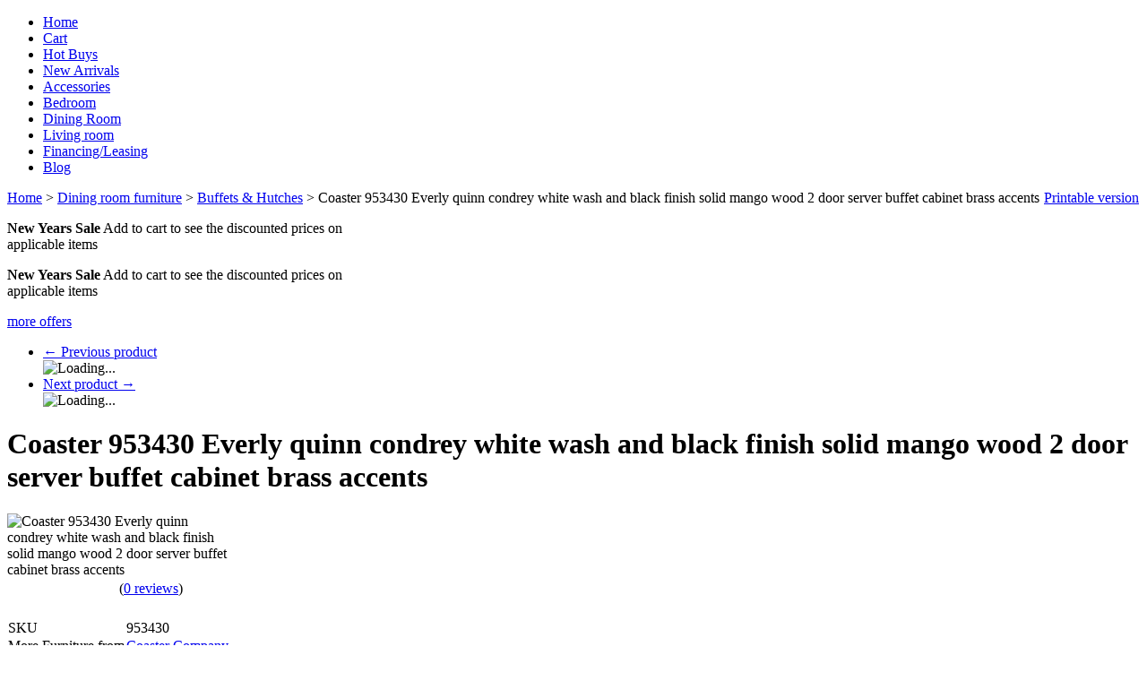

--- FILE ---
content_type: text/html; charset=UTF-8
request_url: https://www.ambfurniture.com/coaster-953430-everly-quinn-condrey-white-wash-and-black-finish-solid-mango-wood-2-door-server-buffet-cabinet-brass-accents.html
body_size: 14839
content:
<?xml version="1.0" encoding="UTF-8"?>
<!DOCTYPE html PUBLIC "-//W3C//DTD XHTML 1.0 Transitional//EN" "http://www.w3.org/TR/xhtml1/DTD/xhtml1-transitional.dtd">
<html xmlns="http://www.w3.org/1999/xhtml" xmlns:g="http://base.google.com/ns/1.0" xmlns:og="http://ogp.me/ns#" xmlns:fb="http://ogp.me/ns/fb#">
<head>

<script type='text/javascript' src='https://platform-api.sharethis.com/js/sharethis.js#property=6424783400da630019138cac&product=inline-share-buttons' async='async'></script>
  <title>Coaster 953430 Everly quinn condrey white wash and black finish solid mango wood 2 door server buffet cabinet brass accents</title>
  <meta http-equiv="Content-Type" content="text/html; charset=UTF-8" />
  <meta http-equiv="X-UA-Compatible" content="IE=Edge" />
  <meta http-equiv="Content-Script-Type" content="text/javascript" />
  <meta http-equiv="Content-Style-Type" content="text/css" />
  <meta http-equiv="Content-Language" content="en" />
  <meta name="robots" content="INDEX,FOLLOW"/>
  <meta name="GOOGLEBOT" content="INDEX, FOLLOW"/>
  <meta name="description" content="953430 Everly quinn condrey white wash and black finish solid mango wood 2 door server buffet cabinet brass accents.  Server measures 43&quot; x 16&quot; x 30&quot; H.  Some assembly required." />
  <meta name="keywords" content="Coaster,953430,Everly,quinn,condrey,white,wash,and,black,finish,solid,mango,wood,2,door,server,buffet,cabinet,brass,accents.,,Server,measures,43&quot;,x,16&quot;,x,30&quot;,H.,,Some,assembly,required." />

  <meta name="viewport" content="width=device-width, initial-scale=1.0" />

  




                                                                                                  <script type="text/javascript">
//<![CDATA[

var _gaq = _gaq || [];
_gaq.push(["_setAccount", "UA-34197719-1"]);
_gaq.push(["_trackPageview"]);



//]]>
</script>
               


                <script>
var CaptchaCallback = function() {
  $('.g-recaptcha').each(function(index, el) {
    grecaptcha.render(el, {
      'sitekey':'6Lf_kLkUAAAAANCQy-8Xm7GlpwMGgGTLZeUGkxs4',
      'theme':'light'
    });
  });
};
</script>

<script async defer src="https://www.google.com/recaptcha/api.js?onload=CaptchaCallback&render=explicit&hl=en"></script>
<noscript><meta http-equiv="refresh" content="0.0;url=home.php"></noscript>   
                               <style type="text/css"> <!--   --> </style>                                 <style type="text/css"> <!--   --> </style>             

<link rel="shortcut icon" type="image/png" href="https://ambfurniture.com/favicon.ico" />

  <link rel="canonical" href="https://www.ambfurniture.com/coaster-953430-everly-quinn-condrey-white-wash-and-black-finish-solid-mango-wood-2-door-server-buffet-cabinet-brass-accents.html" />
  <base href="https://www.ambfurniture.com/" />


              
      
            <meta property="og:title" content="Coaster 953430 Everly quinn condrey white wash and black finish solid mango wood 2 door server buffet cabinet brass accents"/>
      <meta property="og:description" content="Coaster 953430 Everly quinn condrey white wash and black finish solid mango wood 2 door server buffet cabinet brass accents.  Server measures 43&quot; x 16&quot; x 30&quot; H.  Some assembly required." />
      <meta property="og:url" content="https://www.ambfurniture.com/coaster-953430-everly-quinn-condrey-white-wash-and-black-finish-solid-mango-wood-2-door-server-buffet-cabinet-brass-accents.html" />
      
      <meta property="og:image" content="https://www.ambfurniture.com/images/P/953430x900.jpg" />
	<meta property="og:image:width" content="580" />
	<meta property="og:image:height" content="557" />
      <meta property="og:type" content="article"/>
      <meta property="og:site_name" content="A.M.B. Furniture &amp; Design"/>
      
      






<link rel="stylesheet" type="text/css" href="https://www.ambfurniture.com/var/cache/css_dir/1.a1871720e4d9a12b807c007bda61a7f8_sync.css" />
<script type="text/javascript" src="https://www.ambfurniture.com/var/cache/js_dir/1.dfecba1530f65135d6def06b40944a53async.js" async="async" id="load-defer-code_js_async1"></script>
<script type="text/javascript" src="https://www.ambfurniture.com/var/cache/js_dir/2.3a8b456bfa8a1584cea417ee663257e9_sync.js" id="load-defer-code_js_sync2"></script>




 <!-- Google tag (gtag.js) -->
<script async src="https://www.googletagmanager.com/gtag/js?id=G-WYVRDKN1DH"></script>
<script>

  window.dataLayer = window.dataLayer || [];
  function gtag(){dataLayer.push(arguments);}
  gtag('js', new Date());

  gtag('config', 'G-WYVRDKN1DH');
</script>
 


</head>
<body class="fancycat-page-skin-icons fancycat-page-subskin-e product-container">
<div id="page-container">
  <div id="page-container2">
    <div id="content-container">

      
  
  
    <div class="navbar">
      <ul class="nav navbar-nav">
                  <li><a href="home.php">Home</a></li>
          <li><a href="cart.php">Cart</a></li>
          <li><a href="https://www.ambfurniture.com/hot-buys/">Hot Buys</a></li>
          <li><a href="https://www.ambfurniture.com/new_arrivals.php">New Arrivals</a></li>
          <li><a href="https://www.ambfurniture.com/Accessories/">Accessories</a></li>
          <li><a href="https://www.ambfurniture.com/Bedroom-furniture/">Bedroom</a></li>
          <li><a href="https://www.ambfurniture.com/Dining-room-furniture/">Dining Room</a></li>
          <li><a href="https://www.ambfurniture.com/Living-room-furniture/">Living room</a></li>
          <li><a href="https://www.ambfurniture.com/Financing.html">Financing/Leasing</a></li>
          <li><a href="blog">Blog</a></li>
      
      </ul>
      <div class="clearing"></div>
    </div>

  


                        <table width="100%" cellpadding="0" cellspacing="0">
<tr>
  <td valign="top" align="left">
  <div id="location" itemscope itemtype="https://schema.org/BreadcrumbList">
                                    <span itemscope itemprop="itemListElement" itemtype="https://schema.org/ListItem">
      <meta itemscope itemtype="https://schema.org/WebPage" itemprop="item" itemid="http://www.ambfurniture.com/home.php" />
    <meta itemprop="name" content="Home" />
  <meta itemprop="position" content="1" />
</span>

                    <a href="home.php" class="bread-crumb">Home</a>
                          <span>> </span>
                                            <span itemscope itemprop="itemListElement" itemtype="https://schema.org/ListItem">
      <meta itemscope itemtype="https://schema.org/WebPage" itemprop="item" itemid="http://www.ambfurniture.com/home.php?cat=369" />
    <meta itemprop="name" content="Dining room furniture" />
  <meta itemprop="position" content="2" />
</span>

                    <a href="https://www.ambfurniture.com/Dining-room-furniture/" class="bread-crumb">Dining room furniture</a>
                          <span>> </span>
                                            <span itemscope itemprop="itemListElement" itemtype="https://schema.org/ListItem">
      <meta itemscope itemtype="https://schema.org/WebPage" itemprop="item" itemid="http://www.ambfurniture.com/home.php?cat=402" />
    <meta itemprop="name" content="Buffets & Hutches" />
  <meta itemprop="position" content="3" />
</span>

                    <a href="https://www.ambfurniture.com/Buffets-and-Hutches/" class="bread-crumb">Buffets &amp; Hutches</a>
                          <span>> </span>
                                <span class="bread-crumb last-bread-crumb">Coaster 953430 Everly quinn condrey white wash and black finish solid mango wood 2 door server buffet cabinet brass accents</span>
                        </div>
  </td>
  <td class="printable-link-row">
    <div class="printable-bar">
    <a href="https://www.ambfurniture.com/coaster-953430-everly-quinn-condrey-white-wash-and-black-finish-solid-mango-wood-2-door-server-buffet-cabinet-brass-accents.html?printable=Y">Printable version</a>
  </div>

  </td>
</tr>
</table>

              
      <div id="content-container2"  itemscope itemtype="http://schema.org/Product" >

                  
                  
        <div id="center">
  <div id="center-main">
    <!-- central space -->

    
                    
<div class="paypal-bml-banner product top">
<script type="text/javascript" data-pp-pubid="NN6GY2KBLJ8R4" data-pp-placementtype="728x90">
//<![CDATA[

(function (d, t) {
"use strict";
var s = d.getElementsByTagName(t)[0], n = d.createElement(t);
n.src = "//paypal.adtag.where.com/merchant.js";
s.parentNode.insertBefore(n, s);
}(document, "script"));

//]]>
</script>
</div>


      
                            
      
      
                  
        
  

  <div class="offers-short-list">

    
      <div class="first offers-cell" style="width: 32%;">

        
          <p><strong>New Years Sale</strong> Add to cart to see the discounted prices on applicable items</p>


        
      </div>

      
    
      <div class="highlight last offers-cell" style="width: 32%;">

        
          <p><strong>New Years Sale</strong> Add to cart to see the discounted prices on applicable items</p>


        
      </div>

      
    
    <div class="clearing"></div>

    <div class="offers-more-info">
      <a href="offers.php">more offers</a>
    </div>

  </div>




      
      
      
      <script type="text/javascript">
//<![CDATA[
var txt_out_of_stock = "Please Chat to check stock";


function FormValidation(form) {

  if (typeof(window.check_exceptions) != 'undefined' && !check_exceptions()) {
    alert(exception_msg);
    return false;
  }


  

  var selavailObj = document.getElementById('product_avail');
  var inpavailObj = document.getElementById('product_avail_input');

  if ((!selavailObj || selavailObj.disabled == true) && inpavailObj && inpavailObj.disabled == false) {
      if (!check_quantity_input_box(inpavailObj))
        return false;

  } else if ((!inpavailObj || inpavailObj.disabled == true) && selavailObj && selavailObj.disabled == false && selavailObj.value == 0) {
      alert(txt_out_of_stock);
      return false;
  }

  return !ajax.widgets.add2cart || !ajax.widgets.add2cart(form);
}

// Check quantity input box
function check_quantity_input_box(inp) {
  if (isNaN(inp.minQuantity))
    inp.minQuantity = min_avail;

  if (isNaN(inp.maxQuantity))
    inp.maxQuantity = product_avail;

  if (!isNaN(inp.minQuantity) && !isNaN(inp.maxQuantity)) {
    var q = parseInt(inp.value);
    if (isNaN(q)) {
      alert(substitute(lbl_product_quantity_type_error, "min", inp.minQuantity, "max", inp.maxQuantity));
      return false;
    }

    if (q < inp.minQuantity) {
      alert(substitute(lbl_product_minquantity_error, "min", inp.minQuantity));
      return false;
    }

    if (q > inp.maxQuantity && is_limit) {
      if (parseInt(inp.maxQuantity) == 0) {
        alert(txt_out_of_stock);
      } else {
        alert(substitute(lbl_product_maxquantity_error, "max", inp.maxQuantity));
      }
      return false;
    }

    if (typeof(window.check_wholesale) != 'undefined')
      check_wholesale(inp.value);

  }
  return true;
}

//]]>
</script>


  <div class="np-products"><ul><li><a href="https://www.ambfurniture.com/cm3020-sv-orren-ellis-denieul-diocles-silver-finish-wood-dining-sideboard-server-console-table.html" class="prev"><span class="arrow">&larr;</span>&nbsp;Previous product</a><span class="sep"></span><div class="popup" id="np-popup-prev"><img src="/skin/common_files/images/loading.gif" alt="Loading..." /></div></li><li class="last"><a href="https://www.ambfurniture.com/homelegance-6023-40-victoria-dark-espresso-finish-wood-buffet-server-sideboard-cabinet.html" class="next">Next product&nbsp;<span class="arrow">&rarr;</span></a><div class="popup" id="np-popup-next"><img src="/skin/common_files/images/loading.gif" alt="Loading..." /></div></li></ul></div>
<script type="text/javascript">
//<![CDATA[
  var npProducts = [];
      npProducts['prev'] = [];
    npProducts['prev']['id'] = 144122;
    npProducts['prev']['loaded'] = false;
        npProducts['next'] = [];
    npProducts['next']['id'] = 165905;
    npProducts['next']['loaded'] = false;
  //]]>
</script>



<h1 itemprop="name"
>Coaster 953430 Everly quinn condrey white wash and black finish solid mango wood 2 door server buffet cabinet brass accents</h1>


  
    <div class="dialog noborder">
    <div class="content">
    <div class="product-details" id="product-details-id">

      <div class="image" style="width: 250px;">

        
          <div class="image-box">

                          
<meta itemprop="image" content="https://www.ambfurniture.com/images/P/953430x900.jpg" />


            
                          <img id="product_thumbnail" src="https://www.ambfurniture.com/images/P/953430x900.jpg" width="250" height="240" alt="Coaster 953430 Everly quinn condrey white wash and black finish solid mango wood 2 door server buffet cabinet brass accents" title="Coaster 953430 Everly quinn condrey white wash and black finish solid mango wood 2 door server buffet cabinet brass accents" />

                      </div>

        
        
      </div>

      <div class="details">
        <form name="orderform" method="post" action="cart.php" onsubmit="javascript: return FormValidation(this);" id="orderform">
  <input type="hidden" name="mode" value="add" />
  <input type="hidden" name="productid" value="156598" />
  <input type="hidden" name="cat" value="" />
  <input type="hidden" name="page" value="" />
  

  
      <div class="acr-general-product-rating">


    
<table class="acr-container">
  <tr>
    <td class="left-indent">&nbsp;</td>

    <td class="rating-box">
      <div style="width: 110px">    
    
<div class="acr-rating-box rating">
  
  <div class="acr-vote-bar" title="">

    
  <span>
      </span>
  
    
  <span>
      </span>
  
    
  <span>
      </span>
  
    
  <span>
      </span>
  
    
  <span>
      </span>
  
  
  </div>

</div>
</div>
    </td>

    
    <td class="comment" nowrap="nowrap">
      (<a href="reviews.php?productid=156598">0 reviews</a>)
    </td>

    <td class="right-indent">&nbsp;</td>
  </tr>

  <tr>
    <td class="left-indent"></td>
    <td colspan="2"><div class="acr-static-popup-container"></div></td>
    <td class="right-indent"></td>
  </tr>

</table>
</div>


<br />

  
      

  
  <table cellspacing="0" class="product-properties" summary="Description">
  <tbody>

      <td class="property-name">SKU
</td>
      <td class="property-value" id="product_code" colspan="2"  itemprop="sku" content="953430"  >953430</td>

    
    

                      <tr id="pef-box-31">
      <td class="property-name">More Furniture from</td>
      <td class="property-value" colspan="2"><a href="https://www.ambfurniture.com/Coaster/">Coaster Company</a></td>
    </tr>
        <tr id="pef-box-4">
      <td class="property-name">UPC</td>
      <td class="property-value" colspan="2">021032628123</td>
    </tr>
                      <tr id="pef-box-13">
      <td class="property-name">Online Promo</td>
      <td class="property-value" colspan="2">Online promotional price</td>
    </tr>
        <tr id="pef-box-27">
      <td class="property-name">Shipping Quote</td>
      <td class="property-value" colspan="2">Add to cart for a shipping quote</td>
    </tr>
        <tr id="pef-box-16">
      <td class="property-name">New Years Sale</td>
      <td class="property-value" colspan="2"><a href="https://www.ambfurniture.com/offers.php">Add to cart for additional discounts</a></td>
    </tr>
    
    
    
    
          <tr id="list_price_container">
        <td class="property-name product-taxed-price">Suggested Retail:</td>
        <td class="property-value product-taxed-price" colspan="2"><span class="currency">$<span id="product_list_price">1199.99</span></span>

          <div class="labels">
            <div class="label market-price" id="save_percent_box">
              <span style="color:#ff0000;"> You already saved
 <span id="save_percent"> 52</span>%
            </div>
          </div>

        </td>
      </tr>
    
        <tr>
      <td class="property-name product-price" valign="top">Sale Price:</td>
      <td class="property-value" valign="top" colspan="2">

                        
<span itemprop="offers" itemscope itemtype="http://schema.org/Offer">
  <meta itemprop="priceCurrency" content="USD" />
  <meta itemprop="price" content="575.99" />

    <link itemprop="availability" href="http://schema.org/InStock" />
  </span>


              
              <span class="product-price-value"><span class="currency">$<span id="product_price">575.99</span></span></span>
        <span class="product-market-price"></span>
        
        
            </td>
    </tr>
          
              <tr>
        <td colspan="3"><div id="wl-prices" style="display: none;">

  
  <table cellspacing="1" summary="Wholesale prices">

    <tr class="head-row">
      <th>Quantity</th>
      <th>Our_low_Sale_Price</th>
    </tr>

    
  </table>

  <div style="display: none;">
    <strong>*Note:</strong>
  </div>

</div>
</td>
      </tr>
    
    

    
                      

      
    
  </tbody>
  </table><!--/product-properties-->

      <div class="quantity-row">

        
          <div class="quantity">
                          Qty
              
<script type="text/javascript">
//<![CDATA[
var min_avail = 1;
var avail = 50;
var product_avail = 100;
//]]>
</script>
            <input type="text" id="product_avail_input" name="amount" maxlength="11" size="1" onchange="javascript: return check_quantity_input_box(this);" value="1" disabled="disabled" style="display: none;"/>
            
            <select id="product_avail" name="amount">
                <option value="1">1</option>
                                                                                                      <option value="2">2</option>
                                                                        <option value="3">3</option>
                                                                        <option value="4">4</option>
                                                                        <option value="5">5</option>
                                                                        <option value="6">6</option>
                                                                        <option value="7">7</option>
                                                                        <option value="8">8</option>
                                                                        <option value="9">9</option>
                                                                        <option value="10">10</option>
                                                                        <option value="11">11</option>
                                                                        <option value="12">12</option>
                                                                        <option value="13">13</option>
                                                                        <option value="14">14</option>
                                                                        <option value="15">15</option>
                                                                        <option value="16">16</option>
                                                                        <option value="17">17</option>
                                                                        <option value="18">18</option>
                                                                        <option value="19">19</option>
                                                                        <option value="20">20</option>
                                                                        <option value="21">21</option>
                                                                        <option value="22">22</option>
                                                                        <option value="23">23</option>
                                                                        <option value="24">24</option>
                                                                        <option value="25">25</option>
                                                                        <option value="26">26</option>
                                                                        <option value="27">27</option>
                                                                        <option value="28">28</option>
                                                                        <option value="29">29</option>
                                                                        <option value="30">30</option>
                                                                        <option value="31">31</option>
                                                                        <option value="32">32</option>
                                                                        <option value="33">33</option>
                                                                        <option value="34">34</option>
                                                                        <option value="35">35</option>
                                                                        <option value="36">36</option>
                                                                        <option value="37">37</option>
                                                                        <option value="38">38</option>
                                                                        <option value="39">39</option>
                                                                        <option value="40">40</option>
                                                                        <option value="41">41</option>
                                                                        <option value="42">42</option>
                                                                        <option value="43">43</option>
                                                                        <option value="44">44</option>
                                                                        <option value="45">45</option>
                                                                        <option value="46">46</option>
                                                                        <option value="47">47</option>
                                                                        <option value="48">48</option>
                                                                        <option value="49">49</option>
                                                                        <option value="50">50</option>
                                                            </select>

            
          </div>

        
                              <div class="buttons-row">

              
              
                                
  
    


  <button class="button main-button add-to-cart-button" type="submit" title="Add to cart">
  <span class="button-right"><span class="button-left"><span class='fa fa-shopping-cart'></span>Add to cart</span></span>
  </button>



              
              
            </div>
                  
        
      <div class="clearing"></div>
    </div><!--/quantity-row-->
      
        
  
  

    
  
</form>

<div class="clearing"></div>

<div class="descr" itemprop="description"
>Coaster 953430 Everly quinn condrey white wash and black finish solid mango wood 2 door server buffet cabinet brass accents.  Server measures 43" x 16" x 30" H.  Some assembly required.</div>

    
      <ul class="simple-list">
      
            <li>
        

   
  
  <div class="buttons-row soc-buttons-row">

    

    
    
    
    
    
    
    
    
    
    
    
    <div class="clearing"></div>
  </div>
  <div class="clearing"></div>


      </li>
      <!-- ShareThis BEGIN -->
<div class="sharethis-inline-share-buttons"></div>
<!-- ShareThis END -->
      <!-- ShareThis BEGIN -->
<div class="sharethis-inline-follow-buttons"></div>
<!-- ShareThis END -->

          
            
 

       
      <li>
      <div class="ask-question">
        
    
                  
  

  
    <a class="simple-button" href="javascript:void(0);" onclick="javascript: return !popupOpen(xcart_web_dir + '/popup_ask.php?productid=156598'); return false;" title="
	** Ask a question or check stock on this product **
"><span><h3>
	<u><span style="color:#0000ff;">** Ask a question or check stock on this product **</span></u></h3>
</span></a>

  

      </div>

      <div class="clearing"></div>
      </li>
            
            


      </ul>


  



  <div class="dialog">
      <div class="title">
      <h2>Frequently asked questions about this product</h2>
          </div>
    <div class="content">
<div id="qa-block">
    <div class="qa-ask row">
    <div>Have a question? Need more information? Checking stock? Click above!.</div>
    <div><a title="Ask Question" rel="nofollow" class="ask" onclick="javascript: return !popupOpen(xcart_web_dir + '/product_qa_popup.php?pid=156598'); return false;" href="javascript:void(0);">Ask Question</a></div>
  </div>
  
  
  </div>

</div>
</div>





    

      </div>

    </div>
    <div class="clearing"></div>

  </div>
</div>



            
        <div class="dialog dpimages-list">
      <div class="title">
      <h2>Detailed images</h2>
          </div>
    <div class="content">
          <div class="dpimage-container">
        <img src="https://www.ambfurniture.com/images/D/953430x900.jpg" alt="953430 Everly quinn condrey white wash and black finish solid mango wood 2 door server buffet cabinet brass accents" title="953430 Everly quinn condrey white wash and black finish solid mango wood 2 door server buffet cabinet brass accents" class="last" />
      </div>
    
  </div>
</div>

  

          
  
      <div class="dialog">
      <div class="title">
      <h2>Related products</h2>
          </div>
    <div class="content">
    
<div class="products products-list products-div simple-products-div">

<div class="highlight first last item">
    <div class="item-box">

<script type="text/javascript">
  //<![CDATA[
  products_data[64371] = {};
  //]]>
</script>

      <div class="image">
        <div class="image-wrapper" style="height:200px;">
                          <div class="on_sale_wrapper"><a href="https://www.ambfurniture.com/Guardian-Residential-5yr-Leather-standard-fabric-advantage-wood-standard-value.html" ><img src="https://www.ambfurniture.com/images/T/guardiangnew-01.jpg" width="132" height="180" alt="Guardian residential 5yr standard advantage leather, fabric, and wood standard value" title="Guardian residential 5yr standard advantage leather, fabric, and wood standard value" />
</a><div class="on-sale-icon"><a href="https://www.ambfurniture.com/Guardian-Residential-5yr-Leather-standard-fabric-advantage-wood-standard-value.html"><img src="/skin/common_files/modules/On_Sale/images/on_sale.png" alt="" /></a></div></div>
                    </div>
      </div>
      <div class="details">
        <a href="https://www.ambfurniture.com/Guardian-Residential-5yr-Leather-standard-fabric-advantage-wood-standard-value.html" class="product-title" target="_blank">Guardian residential 5yr standard advantage leather, fabric, and wood standard value</a>
        <div class="price-cell">
                                                                    <div class="price-row">
                  <span class="price-value"><span class="currency">$129.99</span></span>
                </div>
                                                            </div>
      </div>

    </div>
    <div class="clearing"></div>
  </div>
</div>
<div class="clearing"></div>


  </div>
</div>

  

          
  
      <div class="dialog">
      <div class="title">
      <h2>Customers also bought</h2>
          </div>
    <div class="content">
    
<div class="products products-list products-div simple-products-div">

<div class="highlight first item">
    <div class="item-box">

<script type="text/javascript">
  //<![CDATA[
  products_data[95563] = {};
  //]]>
</script>

      <div class="image">
        <div class="image-wrapper" style="height:200px;">
                          <a href="https://www.ambfurniture.com/Acme-60006-Vendome-collection-cherry-finish-wood-dining-hutch-and-buffet-set.html" ><img src="https://www.ambfurniture.com/images/T/xctmpvI3e1X.jpg" width="175" height="200" alt="Acme 60006 Vendome cherry finish wood dining hutch and buffet set" title="Acme 60006 Vendome cherry finish wood dining hutch and buffet set" />
</a>
                    </div>
      </div>
      <div class="details">
        <a href="https://www.ambfurniture.com/Acme-60006-Vendome-collection-cherry-finish-wood-dining-hutch-and-buffet-set.html" class="product-title">Acme 60006 Vendome cherry finish wood dining hutch and buffet set</a>
        <div class="price-cell">
                                                                    <div class="price-row">
                  <span class="price-value"><span class="currency">$3292.99</span></span>
                </div>
                                                            </div>
      </div>

    </div>
    <div class="clearing"></div>
  </div><div class="item">
    <div class="item-box">

<script type="text/javascript">
  //<![CDATA[
  products_data[144148] = {};
  //]]>
</script>

      <div class="image">
        <div class="image-wrapper" style="height:200px;">
                          <a href="https://www.ambfurniture.com/cm3465-sv-paulina-rustic-walnut-finish-wood-dining-sideboard-server-console-table.html" ><img src="https://www.ambfurniture.com/images/T/CM3465SV-PQCpBF.jpg" width="200" height="155" alt="CM3465SV Paulina rustic walnut finish wood dining sideboard server console table" title="CM3465SV Paulina rustic walnut finish wood dining sideboard server console table" />
</a>
                    </div>
      </div>
      <div class="details">
        <a href="https://www.ambfurniture.com/cm3465-sv-paulina-rustic-walnut-finish-wood-dining-sideboard-server-console-table.html" class="product-title">CM3465SV Paulina rustic walnut finish wood dining sideboard server console table</a>
        <div class="price-cell">
                                                                    <div class="price-row">
                  <span class="price-value"><span class="currency">$754.99</span></span>
                </div>
                                                            </div>
      </div>

    </div>
    <div class="clearing"></div>
  </div><div class="highlight item">
    <div class="item-box">

<script type="text/javascript">
  //<![CDATA[
  products_data[152312] = {};
  //]]>
</script>

      <div class="image">
        <div class="image-wrapper" style="height:200px;">
                          <a href="https://www.ambfurniture.com/homelegance-5442-40-vermillion-grey-cashmere-finish-wood-sideboard-server-buffet-cabinet.html" ><img src="https://www.ambfurniture.com/images/T/5442-40-7GN7vi.jpg" width="200" height="143" alt="Homelegance 5442-40 Vermillion grey cashmere finish wood sideboard server buffet cabinet" title="Homelegance 5442-40 Vermillion grey cashmere finish wood sideboard server buffet cabinet" />
</a>
                    </div>
      </div>
      <div class="details">
        <a href="https://www.ambfurniture.com/homelegance-5442-40-vermillion-grey-cashmere-finish-wood-sideboard-server-buffet-cabinet.html" class="product-title">Homelegance 5442-40 Vermillion grey cashmere finish wood sideboard server buffet cabinet</a>
        <div class="price-cell">
                                                                    <div class="price-row">
                  <span class="price-value"><span class="currency">$832.99</span></span>
                </div>
                                                            </div>
      </div>

    </div>
    <div class="clearing"></div>
  </div><div class="item">
    <div class="item-box">

<script type="text/javascript">
  //<![CDATA[
  products_data[155003] = {};
  //]]>
</script>

      <div class="image">
        <div class="image-wrapper" style="height:200px;">
                          <a href="https://www.ambfurniture.com/best-master-t1942wh-everly-quinn-schade-white-high-gloss-finish-wood-and-gold-metal-accents-sideboard-server-cabinet.html" ><img src="https://www.ambfurniture.com/images/T/t1942-sideboard-white-LthC0H.jpg" width="200" height="125" alt="Best Master T1942WH Everly quinn schade white high gloss finish wood and gold metal accents sideboard server cabinet" title="Best Master T1942WH Everly quinn schade white high gloss finish wood and gold metal accents sideboard server cabinet" />
</a>
                    </div>
      </div>
      <div class="details">
        <a href="https://www.ambfurniture.com/best-master-t1942wh-everly-quinn-schade-white-high-gloss-finish-wood-and-gold-metal-accents-sideboard-server-cabinet.html" class="product-title">Best Master T1942WH Everly quinn schade white high gloss finish wood and gold metal accents sideboard server cabinet</a>
        <div class="price-cell">
                                                                    <div class="price-row">
                  <span class="price-value"><span class="currency">$810.99</span></span>
                </div>
                                                            </div>
      </div>

    </div>
    <div class="clearing"></div>
  </div><div class="highlight item">
    <div class="item-box">

<script type="text/javascript">
  //<![CDATA[
  products_data[158569] = {};
  //]]>
</script>

      <div class="image">
        <div class="image-wrapper" style="height:200px;">
                          <a href="https://www.ambfurniture.com/ac-71-hayes-white-high-gloss-finish-modern-buffet-sideboard-server-cabinet-with-frosted-glass-front-doors.html" ><img src="https://www.ambfurniture.com/images/T/AC71-scaled-4gLokR.jpg" width="200" height="137" alt="AC-71 Hayes white high gloss finish modern buffet sideboard server cabinet with frosted glass front doors" title="AC-71 Hayes white high gloss finish modern buffet sideboard server cabinet with frosted glass front doors" />
</a>
                    </div>
      </div>
      <div class="details">
        <a href="https://www.ambfurniture.com/ac-71-hayes-white-high-gloss-finish-modern-buffet-sideboard-server-cabinet-with-frosted-glass-front-doors.html" class="product-title">AC-71 Hayes white high gloss finish modern buffet sideboard server cabinet with frosted glass front doors</a>
        <div class="price-cell">
                                                                    <div class="price-row">
                  <span class="price-value"><span class="currency">$305.99</span></span>
                </div>
                                                            </div>
      </div>

    </div>
    <div class="clearing"></div>
  </div><div class="item">
    <div class="item-box">

<script type="text/javascript">
  //<![CDATA[
  products_data[162596] = {};
  //]]>
</script>

      <div class="image">
        <div class="image-wrapper" style="height:200px;">
                          <a href="https://www.ambfurniture.com/homelegance-5904nf-50-weatherford-wheat-finish-wood-country-style-curio-cabinet-glass-doors.html" ><img src="https://www.ambfurniture.com/images/T/5904NF-50_noBG___l-x8K3T4.jpg" width="200" height="200" alt="Homelegance 5904NF-50 Weatherford wheat finish wood country style curio cabinet glass doors" title="Homelegance 5904NF-50 Weatherford wheat finish wood country style curio cabinet glass doors" />
</a>
                    </div>
      </div>
      <div class="details">
        <a href="https://www.ambfurniture.com/homelegance-5904nf-50-weatherford-wheat-finish-wood-country-style-curio-cabinet-glass-doors.html" class="product-title">Homelegance 5904NF-50 Weatherford wheat finish wood country style curio cabinet glass doors</a>
        <div class="price-cell">
                                                                    <div class="price-row">
                  <span class="price-value"><span class="currency">$784.99</span></span>
                </div>
                                                            </div>
      </div>

    </div>
    <div class="clearing"></div>
  </div><div class="highlight item">
    <div class="item-box">

<script type="text/javascript">
  //<![CDATA[
  products_data[163673] = {};
  //]]>
</script>

      <div class="image">
        <div class="image-wrapper" style="height:200px;">
                          <div class="on_sale_wrapper"><a href="https://www.ambfurniture.com/fm39004es-sv2-sterling-west-ash-gray-finish-wood-contemporary-server-sideboard-buffet-cabinet-dented-stainless-steel-panels.html" ><img src="https://www.ambfurniture.com/images/T/fm39004es-sv2-1-ZbMhhE.jpg" width="200" height="200" alt="FM39004ES-SV2 Sterling west ash gray finish wood contemporary server sideboard buffet cabinet dented stainless steel panels" title="FM39004ES-SV2 Sterling west ash gray finish wood contemporary server sideboard buffet cabinet dented stainless steel panels" />
</a><div class="on-sale-icon"><a href="https://www.ambfurniture.com/fm39004es-sv2-sterling-west-ash-gray-finish-wood-contemporary-server-sideboard-buffet-cabinet-dented-stainless-steel-panels.html"><img src="/skin/common_files/modules/On_Sale/images/on_sale.png" alt="" /></a></div></div>
                    </div>
      </div>
      <div class="details">
        <a href="https://www.ambfurniture.com/fm39004es-sv2-sterling-west-ash-gray-finish-wood-contemporary-server-sideboard-buffet-cabinet-dented-stainless-steel-panels.html" class="product-title">FM39004ES-SV2 Sterling west ash gray finish wood contemporary server sideboard buffet cabinet dented stainless steel panels</a>
        <div class="price-cell">
                                                                    <div class="price-row">
                  <span class="price-value"><span class="currency">$602.99</span></span>
                </div>
                                                            </div>
      </div>

    </div>
    <div class="clearing"></div>
  </div><div class="item">
    <div class="item-box">

<script type="text/javascript">
  //<![CDATA[
  products_data[163895] = {};
  //]]>
</script>

      <div class="image">
        <div class="image-wrapper" style="height:200px;">
                          <div class="on_sale_wrapper"><a href="https://www.ambfurniture.com/acme-dn01200-2-pc-astoria-grand-danae-champagne-finish-wood-18th-century-french-inspired-baroque-ornate-hutch-and-buffet-china-cabinet.html" ><img src="https://www.ambfurniture.com/images/T/dn01200-LP72T7.jpg" width="200" height="200" alt="Acme DN01200 2 pc Astoria grand Danae champagne finish wood 18th century french inspired baroque ornate hutch and buffet china cabinet" title="Acme DN01200 2 pc Astoria grand Danae champagne finish wood 18th century french inspired baroque ornate hutch and buffet china cabinet" />
</a><div class="on-sale-icon"><a href="https://www.ambfurniture.com/acme-dn01200-2-pc-astoria-grand-danae-champagne-finish-wood-18th-century-french-inspired-baroque-ornate-hutch-and-buffet-china-cabinet.html"><img src="/skin/common_files/modules/On_Sale/images/on_sale.png" alt="" /></a></div></div>
                    </div>
      </div>
      <div class="details">
        <a href="https://www.ambfurniture.com/acme-dn01200-2-pc-astoria-grand-danae-champagne-finish-wood-18th-century-french-inspired-baroque-ornate-hutch-and-buffet-china-cabinet.html" class="product-title">Acme DN01200 2 pc Astoria grand Danae champagne finish wood 18th century french inspired baroque ornate hutch and buffet china cabinet</a>
        <div class="price-cell">
                                                                    <div class="price-row">
                  <span class="price-value"><span class="currency">$5173.99</span></span>
                </div>
                                                            </div>
      </div>

    </div>
    <div class="clearing"></div>
  </div><div class="highlight last item">
    <div class="item-box">

<script type="text/javascript">
  //<![CDATA[
  products_data[165623] = {};
  //]]>
</script>

      <div class="image">
        <div class="image-wrapper" style="height:200px;">
                          <a href="https://www.ambfurniture.com/homelegance-5901-40-monroe-walnut-finish-wood-mid-century-modern-server-console-buffet-cabinet-sideboard.html" ><img src="https://www.ambfurniture.com/images/T/5901-40_noBG_si__l-mfxJFE.jpg" width="200" height="147" alt="Homelegance 5901-40 Monroe walnut finish wood mid-century modern server console buffet cabinet sideboard" title="Homelegance 5901-40 Monroe walnut finish wood mid-century modern server console buffet cabinet sideboard" />
</a>
                    </div>
      </div>
      <div class="details">
        <a href="https://www.ambfurniture.com/homelegance-5901-40-monroe-walnut-finish-wood-mid-century-modern-server-console-buffet-cabinet-sideboard.html" class="product-title">Homelegance 5901-40 Monroe walnut finish wood mid-century modern server console buffet cabinet sideboard</a>
        <div class="price-cell">
                                                                    <div class="price-row">
                  <span class="price-value"><span class="currency">$610.99</span></span>
                </div>
                                                            </div>
      </div>

    </div>
    <div class="clearing"></div>
  </div>
</div>
<div class="clearing"></div>


  </div>
</div>

  

            
  
              <div class="dialog acr-dialog list-dialog">
      <div class="title">
      <h2>Reviews</h2>
              <div class="sort-box">
                      
                  </div>
          </div>
    <div class="content">
  
  
    
  
  <div class="acr-reviews-list acr-tab">

          There have been no reviews
        <br /><br />
  
  </div>

  
  
      <span class="acr-reason">

  
        
	    Only registered customers are allowed to add review. Please <a href="https://www.ambfurniture.com/login.php" onclick="javascript: return !popupOpen('login.php', '',{zIndex: 10001});"
    >sign in</a> and add your own review!
	  </span>

  <div class="clearing"></div>
  
  

  
  </div>
</div>

  

      




      
    
<!-- /central space -->

  </div><!-- /center -->
</div><!-- /center-main -->

<div id="left-bar">
  



<div class="menu-dialog menu-fancy-categories-list">
  <div class="title-bar ">
    <h2>Categories

</h2>  </div>
  <div class="content">
    

    
  
  <div id="catrootmenu" class="fancycat-icons-scheme fancycat-icons-e">
                  <ul class="fancycat-icons-level-0">

        <li class="highlight first" style="z-index: 1013;">
      <a href="https://www.ambfurniture.com/specials/" class=" sub-link nowrap-link">Specials</a>

              <ul class="fancycat-icons-level-1">

        <li class="first" style="z-index: 1004;">
      <a href="https://www.ambfurniture.com/global-united-sofas/" class=" nowrap-link">Global United Sofas</a>

          </li>

      <li class="highlight" style="z-index: 1003;">
      <a href="https://www.ambfurniture.com/hot-buys/" class=" sub-link nowrap-link">Hot buys</a>

              <ul class="fancycat-icons-level-2">

        <li class="highlight first" style="z-index: 1003;">
      <a href="https://www.ambfurniture.com/bedroom-hot-buys/" class=" nowrap-link">Bedroom Hot Buys</a>

          </li>

      <li style="z-index: 1002;">
      <a href="https://www.ambfurniture.com/dining-room-hot-buys/" class=" nowrap-link">Dining room Hot buys</a>

          </li>

      <li class="highlight last" style="z-index: 1001;">
      <a href="https://www.ambfurniture.com/living-room-hot-buys/" class=" nowrap-link">Living Room Hot Buys</a>

          </li>

  
</ul>

          </li>

      <li style="z-index: 1002;">
      <a href="https://www.ambfurniture.com/items-under-500/" class=" sub-link nowrap-link">Items under $500</a>

              <ul class="fancycat-icons-level-2">

        <li class="highlight first" style="z-index: 1003;">
      <a href="https://www.ambfurniture.com/bedroom-sets-under-500/" class=" nowrap-link">Bedroom sets under $500</a>

          </li>

      <li style="z-index: 1002;">
      <a href="https://www.ambfurniture.com/dining-sets-under-500/" class=" nowrap-link">Dining Sets under $500</a>

          </li>

      <li class="highlight last" style="z-index: 1001;">
      <a href="https://www.ambfurniture.com/living-rooms-under-500/" class=" nowrap-link">Living rooms under $500</a>

          </li>

  
</ul>

          </li>

      <li class="highlight last" style="z-index: 1001;">
      <a href="https://www.ambfurniture.com/peace-bus/" class=" empty-link nowrap-link">Peace bus</a>

          </li>

  
</ul>

          </li>

      <li style="z-index: 1012;">
      <a href="https://www.ambfurniture.com/Clearance/" class=" nowrap-link">Clearance</a>

          </li>

      <li class="highlight" style="z-index: 1011;">
      <a href="https://www.ambfurniture.com/mid-century-modern/" class=" nowrap-link">Mid Century Modern</a>

          </li>

      <li style="z-index: 1010;">
      <a href="https://www.ambfurniture.com/Accessories/" class=" sub-link nowrap-link">Accessories</a>

              <ul class="fancycat-icons-level-1">

        <li class="first" style="z-index: 1016;">
      <a href="https://www.ambfurniture.com/Bathroom-Accessories/" class=" nowrap-link">Bathroom accessories</a>

          </li>

      <li class="highlight" style="z-index: 1015;">
      <a href="https://www.ambfurniture.com/Bells-and-Cast-Iron-Accessories/" class=" nowrap-link">Bells and Cast Iron Accessories</a>

          </li>

      <li style="z-index: 1014;">
      <a href="https://www.ambfurniture.com/CD-DVD-media-racks/" class=" nowrap-link">CD,DVD media racks</a>

          </li>

      <li class="highlight" style="z-index: 1013;">
      <a href="https://www.ambfurniture.com/Coat-Racks/" class=" nowrap-link">Coat Racks</a>

          </li>

      <li style="z-index: 1012;">
      <a href="https://www.ambfurniture.com/Floor-Lamps/" class=" nowrap-link">Floor Lamps</a>

          </li>

      <li class="highlight" style="z-index: 1011;">
      <a href="https://www.ambfurniture.com/Grandfather-clocks/" class=" nowrap-link">Grandfather clocks</a>

          </li>

      <li style="z-index: 1010;">
      <a href="https://www.ambfurniture.com/Hanging-Lamps/" class=" empty-link nowrap-link">Hanging Lamps</a>

          </li>

      <li class="highlight" style="z-index: 1009;">
      <a href="https://www.ambfurniture.com/Housewares/" class=" sub-link nowrap-link">Housewares</a>

              <ul class="fancycat-icons-level-2">

        <li class="highlight first" style="z-index: 1009;">
      <a href="https://www.ambfurniture.com/Barware/" class=" empty-link nowrap-link">Barware</a>

          </li>

      <li style="z-index: 1008;">
      <a href="https://www.ambfurniture.com/Bathroom-Accessories-c-504/" class=" empty-link nowrap-link">Bathroom Accessories</a>

          </li>

      <li class="highlight" style="z-index: 1007;">
      <a href="https://www.ambfurniture.com/Canister-Sets/" class=" empty-link nowrap-link">Canister Sets</a>

          </li>

      <li style="z-index: 1006;">
      <a href="https://www.ambfurniture.com/Carafes-and-tumblers/" class=" empty-link nowrap-link">Carafes and tumblers</a>

          </li>

      <li class="highlight" style="z-index: 1005;">
      <a href="https://www.ambfurniture.com/Coffee-and-Tea-accessories/" class=" empty-link nowrap-link">Coffee and Tea accessories</a>

          </li>

      <li style="z-index: 1004;">
      <a href="https://www.ambfurniture.com/Kitchen-Accessories-c-502/" class=" empty-link nowrap-link">Kitchen Accessories</a>

          </li>

      <li class="highlight" style="z-index: 1003;">
      <a href="https://www.ambfurniture.com/Mixing-bowls/" class=" empty-link nowrap-link">Mixing bowls</a>

          </li>

      <li style="z-index: 1002;">
      <a href="https://www.ambfurniture.com/Salt-and-Pepper-shakers/" class=" empty-link nowrap-link">Salt and Pepper shakers</a>

          </li>

      <li class="highlight last" style="z-index: 1001;">
      <a href="https://www.ambfurniture.com/Sport-water-bottles/" class=" empty-link nowrap-link">Sport water bottles</a>

          </li>

  
</ul>

          </li>

      <li style="z-index: 1008;">
      <a href="https://www.ambfurniture.com/Misc.-Accessories/" class=" nowrap-link">Misc. Accessories</a>

          </li>

      <li class="highlight" style="z-index: 1007;">
      <a href="https://www.ambfurniture.com/Plant-Stands/" class=" nowrap-link">Plant Stands</a>

          </li>

      <li style="z-index: 1006;">
      <a href="https://www.ambfurniture.com/Room-Divider-Screens/" class=" nowrap-link">Room Divider Screens</a>

          </li>

      <li class="highlight" style="z-index: 1005;">
      <a href="https://www.ambfurniture.com/Rugs/" class=" sub-link nowrap-link">Rugs</a>

              <ul class="fancycat-icons-level-2">

        <li class="first" style="z-index: 1016;">
      <a href="https://www.ambfurniture.com/2-x-3/" class=" empty-link nowrap-link">2' x 3'</a>

          </li>

      <li class="highlight" style="z-index: 1015;">
      <a href="https://www.ambfurniture.com/2-x-8/" class=" empty-link nowrap-link">2' x 8'</a>

          </li>

      <li style="z-index: 1014;">
      <a href="https://www.ambfurniture.com/3-x-10/" class=" empty-link nowrap-link">3' x 10'</a>

          </li>

      <li class="highlight" style="z-index: 1013;">
      <a href="https://www.ambfurniture.com/3-x-5/" class=" empty-link nowrap-link">3' x 5'</a>

          </li>

      <li style="z-index: 1012;">
      <a href="https://www.ambfurniture.com/3-x-8/" class=" empty-link nowrap-link">3' x 8'</a>

          </li>

      <li class="highlight" style="z-index: 1011;">
      <a href="https://www.ambfurniture.com/4-x-6/" class=" empty-link nowrap-link">4' x 6'</a>

          </li>

      <li style="z-index: 1010;">
      <a href="https://www.ambfurniture.com/5-x-7/" class=" empty-link nowrap-link">5' x 7'</a>

          </li>

      <li class="highlight" style="z-index: 1009;">
      <a href="https://www.ambfurniture.com/5-x-8/" class=" empty-link nowrap-link">5' x 8'</a>

          </li>

      <li style="z-index: 1008;">
      <a href="https://www.ambfurniture.com/7-x-10/" class=" empty-link nowrap-link">7' x 10'</a>

          </li>

      <li class="highlight" style="z-index: 1007;">
      <a href="https://www.ambfurniture.com/8-x-11/" class=" empty-link nowrap-link">8' x 11'</a>

          </li>

      <li style="z-index: 1006;">
      <a href="https://www.ambfurniture.com/Contempo-collection/" class=" empty-link nowrap-link">Contempo collection</a>

          </li>

      <li class="highlight" style="z-index: 1005;">
      <a href="https://www.ambfurniture.com/Designer-Shaggy/" class=" empty-link nowrap-link">Designer Shaggy</a>

          </li>

      <li style="z-index: 1004;">
      <a href="https://www.ambfurniture.com/Geo-collection/" class=" empty-link nowrap-link">Geo collection</a>

          </li>

      <li class="highlight" style="z-index: 1003;">
      <a href="https://www.ambfurniture.com/Mayan-collection/" class=" empty-link nowrap-link">Mayan collection</a>

          </li>

      <li style="z-index: 1002;">
      <a href="https://www.ambfurniture.com/Shaggy-Viscose/" class=" empty-link nowrap-link">Shaggy Viscose</a>

          </li>

      <li class="highlight last" style="z-index: 1001;">
      <a href="https://www.ambfurniture.com/Zoomania-Collection/" class=" empty-link nowrap-link">Zoomania Collection</a>

          </li>

  
</ul>

          </li>

      <li style="z-index: 1004;">
      <a href="https://www.ambfurniture.com/Table-Lamps/" class=" nowrap-link">Table Lamps</a>

          </li>

      <li class="highlight" style="z-index: 1003;">
      <a href="https://www.ambfurniture.com/Throw-pillows/" class=" sub-link nowrap-link">Throw pillows</a>

              <ul class="fancycat-icons-level-2">

        <li class="first" style="z-index: 1006;">
      <a href="https://www.ambfurniture.com/14-x-22/" class=" empty-link nowrap-link">14" x 22"</a>

          </li>

      <li class="highlight" style="z-index: 1005;">
      <a href="https://www.ambfurniture.com/18-x-18/" class=" empty-link nowrap-link">18" x 18"</a>

          </li>

      <li style="z-index: 1004;">
      <a href="https://www.ambfurniture.com/20-x-20/" class=" empty-link nowrap-link">20" x 20"</a>

          </li>

      <li class="highlight" style="z-index: 1003;">
      <a href="https://www.ambfurniture.com/22-x-22/" class=" empty-link nowrap-link">22" x 22"</a>

          </li>

      <li style="z-index: 1002;">
      <a href="https://www.ambfurniture.com/24-x-24/" class=" empty-link nowrap-link">24" x 24"</a>

          </li>

      <li class="highlight last" style="z-index: 1001;">
      <a href="https://www.ambfurniture.com/Misc.-Sizes/" class=" empty-link nowrap-link">Misc. Sizes</a>

          </li>

  
</ul>

          </li>

      <li style="z-index: 1002;">
      <a href="https://www.ambfurniture.com/Wall-Art-and-Clocks/" class=" nowrap-link">Wall Art &amp; Clocks</a>

          </li>

      <li class="highlight last" style="z-index: 1001;">
      <a href="https://www.ambfurniture.com/wall-mirrors/" class=" sub-link nowrap-link">Wall Mirrors</a>

              <ul class="fancycat-icons-level-2">

        <li class="first" style="z-index: 1002;">
      <a href="https://www.ambfurniture.com/cheval-mirrors/" class=" nowrap-link">Cheval Mirrors</a>

          </li>

      <li class="highlight last" style="z-index: 1001;">
      <a href="https://www.ambfurniture.com/leaning-mirrors/" class=" empty-link nowrap-link">Leaning mirrors</a>

          </li>

  
</ul>

          </li>

  
</ul>

          </li>

      <li class="highlight" style="z-index: 1009;">
      <a href="https://www.ambfurniture.com/Bar-stools-and-bars/" class=" sub-link nowrap-link">Bar stools and bars</a>

              <ul class="fancycat-icons-level-1">

        <li class="first" style="z-index: 1006;">
      <a href="https://www.ambfurniture.com/Bar-cabinets/" class=" nowrap-link">Bar cabinets</a>

          </li>

      <li class="highlight" style="z-index: 1005;">
      <a href="https://www.ambfurniture.com/Bar-sets/" class=" nowrap-link">Bar sets</a>

          </li>

      <li style="z-index: 1004;">
      <a href="https://www.ambfurniture.com/Bar-stools/" class=" nowrap-link">Bar stools</a>

          </li>

      <li class="highlight" style="z-index: 1003;">
      <a href="https://www.ambfurniture.com/Bar-tables/" class=" nowrap-link">Bar tables</a>

          </li>

      <li style="z-index: 1002;">
      <a href="https://www.ambfurniture.com/Barware-c-505/" class=" empty-link nowrap-link">Barware</a>

          </li>

      <li class="highlight last" style="z-index: 1001;">
      <a href="https://www.ambfurniture.com/Counter-Height-Stools/" class=" nowrap-link">Counter Height Stools</a>

          </li>

  
</ul>

          </li>

      <li style="z-index: 1008;">
      <a href="https://www.ambfurniture.com/Bedroom-furniture/" class=" sub-link nowrap-link">Bedroom furniture</a>

              <ul class="fancycat-icons-level-1">

        <li class="first" style="z-index: 1014;">
      <a href="https://www.ambfurniture.com/Armoires/" class=" nowrap-link">Armoires</a>

          </li>

      <li class="highlight" style="z-index: 1013;">
      <a href="https://www.ambfurniture.com/Bed-Frames/" class=" nowrap-link">Bed Frames</a>

          </li>

      <li style="z-index: 1012;">
      <a href="https://www.ambfurniture.com/Bedroom-Benches/" class=" nowrap-link">Bedroom Benches</a>

          </li>

      <li class="highlight" style="z-index: 1011;">
      <a href="https://www.ambfurniture.com/Bedroom-Mirrors/" class=" nowrap-link">Bedroom Mirrors</a>

          </li>

      <li style="z-index: 1010;">
      <a href="https://www.ambfurniture.com/Bedroom-Sets/" class=" sub-link nowrap-link">Bedroom Sets</a>

              <ul class="fancycat-icons-level-2">

        <li class="first" style="z-index: 1004;">
      <a href="https://www.ambfurniture.com/Bunk-Bed-Sets/" class=" nowrap-link">Bunk Bed Sets</a>

          </li>

      <li class="highlight" style="z-index: 1003;">
      <a href="https://www.ambfurniture.com/Metal-bed-sets/" class=" sub-link nowrap-link">Metal bed sets</a>

              <ul class="fancycat-icons-level-3">

        <li class="highlight first" style="z-index: 1003;">
      <a href="https://www.ambfurniture.com/Canopy-beds/" class=" nowrap-link">Canopy beds</a>

          </li>

      <li style="z-index: 1002;">
      <a href="https://www.ambfurniture.com/Headboard-and-Footboard-sets/" class=" nowrap-link">Headboard &amp; Footboard sets</a>

          </li>

      <li class="highlight last" style="z-index: 1001;">
      <a href="https://www.ambfurniture.com/Platform-bed-sets-c-462/" class=" nowrap-link">Platform bed sets</a>

          </li>

  
</ul>

          </li>

      <li style="z-index: 1002;">
      <a href="https://www.ambfurniture.com/Modern-and-Contemporary-Bed-sets/" class=" nowrap-link">Modern and Contemporary Bed sets</a>

          </li>

      <li class="highlight last" style="z-index: 1001;">
      <a href="https://www.ambfurniture.com/Wood-Bed-Sets/" class=" sub-link nowrap-link">Wood Bed Sets</a>

              <ul class="fancycat-icons-level-3">

        <li class="highlight first" style="z-index: 1005;">
      <a href="https://www.ambfurniture.com/4-poster-bed-sets/" class=" nowrap-link">4 poster bed sets</a>

          </li>

      <li style="z-index: 1004;">
      <a href="https://www.ambfurniture.com/Headboard-and-Footboard-sets-c-463/" class=" nowrap-link">Headboard &amp; Footboard sets</a>

          </li>

      <li class="highlight" style="z-index: 1003;">
      <a href="https://www.ambfurniture.com/Misc.-Sets/" class=" nowrap-link">Misc. Sets</a>

          </li>

      <li style="z-index: 1002;">
      <a href="https://www.ambfurniture.com/Platform-Bed-Sets/" class=" nowrap-link">Platform Bed Sets</a>

          </li>

      <li class="highlight last" style="z-index: 1001;">
      <a href="https://www.ambfurniture.com/Sleigh-Bed-sets/" class=" nowrap-link">Sleigh Bed sets</a>

          </li>

  
</ul>

          </li>

  
</ul>

          </li>

      <li class="highlight" style="z-index: 1009;">
      <a href="https://www.ambfurniture.com/Cedar-chests/" class=" nowrap-link">Cedar chests</a>

          </li>

      <li style="z-index: 1008;">
      <a href="https://www.ambfurniture.com/chests-and-dressers/" class=" nowrap-link">Chests and Dressers</a>

          </li>

      <li class="highlight" style="z-index: 1007;">
      <a href="https://www.ambfurniture.com/Day-Beds/" class=" nowrap-link">Day Beds</a>

          </li>

      <li style="z-index: 1006;">
      <a href="https://www.ambfurniture.com/Futon-beds/" class=" nowrap-link">Futon beds</a>

          </li>

      <li class="highlight" style="z-index: 1005;">
      <a href="https://www.ambfurniture.com/Headboards/" class=" nowrap-link">Headboards</a>

          </li>

      <li style="z-index: 1004;">
      <a href="https://www.ambfurniture.com/Jewelry-Armoires/" class=" nowrap-link">Jewelry Armoires</a>

          </li>

      <li class="highlight" style="z-index: 1003;">
      <a href="https://www.ambfurniture.com/Mattresses/" class=" sub-link nowrap-link">Mattresses</a>

              <ul class="fancycat-icons-level-2">

        <li class="highlight first" style="z-index: 1003;">
      <a href="https://www.ambfurniture.com/Memory-Foam/" class=" empty-link nowrap-link">Memory Foam</a>

          </li>

      <li style="z-index: 1002;">
      <a href="https://www.ambfurniture.com/Sleep-Air-mattresses/" class=" empty-link nowrap-link">Sleep Air mattresses</a>

          </li>

      <li class="highlight last" style="z-index: 1001;">
      <a href="https://www.ambfurniture.com/Standard-Mattresses/" class=" nowrap-link">Standard Mattresses</a>

          </li>

  
</ul>

          </li>

      <li style="z-index: 1002;">
      <a href="https://www.ambfurniture.com/Nightstands/" class=" nowrap-link">Nightstands</a>

          </li>

      <li class="highlight last" style="z-index: 1001;">
      <a href="https://www.ambfurniture.com/Vanity-Sets/" class=" nowrap-link">Vanity Sets</a>

          </li>

  
</ul>

          </li>

      <li class="highlight" style="z-index: 1007;">
      <a href="https://www.ambfurniture.com/Childrens-Furniture/" class=" sub-link nowrap-link">Childrens Furniture</a>

              <ul class="fancycat-icons-level-1">

        <li class="first" style="z-index: 1006;">
      <a href="https://www.ambfurniture.com/Accessories-c-583/" class=" nowrap-link">Accessories</a>

          </li>

      <li class="highlight" style="z-index: 1005;">
      <a href="https://www.ambfurniture.com/Bunk-Beds/" class=" nowrap-link">Bunk Beds</a>

          </li>

      <li style="z-index: 1004;">
      <a href="https://www.ambfurniture.com/Chairs-and-Love-Seats/" class=" nowrap-link">Chairs and Love Seats</a>

          </li>

      <li class="highlight" style="z-index: 1003;">
      <a href="https://www.ambfurniture.com/Kids-bed-sets/" class=" nowrap-link">Kids bed sets</a>

          </li>

      <li style="z-index: 1002;">
      <a href="https://www.ambfurniture.com/Tables-chairs-and-desks/" class=" empty-link nowrap-link">Tables, chairs and desks</a>

          </li>

      <li class="highlight last" style="z-index: 1001;">
      <a href="https://www.ambfurniture.com/Toy-chests-and-benches/" class=" empty-link nowrap-link">Toy chests and benches</a>

          </li>

  
</ul>

          </li>

      <li style="z-index: 1006;">
      <a href="https://www.ambfurniture.com/Dining-room-furniture/" class=" sub-link nowrap-link">Dining room furniture</a>

              <ul class="fancycat-icons-level-1">

        <li class="first" style="z-index: 1006;">
      <a href="https://www.ambfurniture.com/Buffets-and-Hutches/" class=" nowrap-link">Buffets &amp; Hutches</a>

          </li>

      <li class="highlight" style="z-index: 1005;">
      <a href="https://www.ambfurniture.com/Chairs-only/" class=" nowrap-link">Chairs &amp; Benches</a>

          </li>

      <li style="z-index: 1004;">
      <a href="https://www.ambfurniture.com/Counter-Height-dining-sets/" class=" nowrap-link">Counter Height dining sets</a>

          </li>

      <li class="highlight" style="z-index: 1003;">
      <a href="https://www.ambfurniture.com/Dining-table-sets/" class=" sub-link nowrap-link">Dining table sets</a>

              <ul class="fancycat-icons-level-2">

        <li class="first" style="z-index: 1008;">
      <a href="https://www.ambfurniture.com/Black-finish/" class=" nowrap-link">Black finish</a>

          </li>

      <li class="highlight" style="z-index: 1007;">
      <a href="https://www.ambfurniture.com/Cherry-Finish/" class=" nowrap-link">Cherry Finish</a>

          </li>

      <li style="z-index: 1006;">
      <a href="https://www.ambfurniture.com/Espresso-finish/" class=" nowrap-link">Espresso finish</a>

          </li>

      <li class="highlight" style="z-index: 1005;">
      <a href="https://www.ambfurniture.com/Marble-Dining-sets/" class=" nowrap-link">Marble Dining sets</a>

          </li>

      <li style="z-index: 1004;">
      <a href="https://www.ambfurniture.com/Misc.-Finishes/" class=" nowrap-link">Misc. Finishes</a>

          </li>

      <li class="highlight" style="z-index: 1003;">
      <a href="https://www.ambfurniture.com/Oak-Finish/" class=" nowrap-link">Oak Finish</a>

          </li>

      <li style="z-index: 1002;">
      <a href="https://www.ambfurniture.com/Walnut-finish/" class=" nowrap-link">Walnut finish</a>

          </li>

      <li class="highlight last" style="z-index: 1001;">
      <a href="https://www.ambfurniture.com/White-Wash-Finish/" class=" nowrap-link">White Wash Finish</a>

          </li>

  
</ul>

          </li>

      <li style="z-index: 1002;">
      <a href="https://www.ambfurniture.com/Faux-marble-dining-table-sets/" class=" nowrap-link">Faux marble dining table sets</a>

          </li>

      <li class="highlight last" style="z-index: 1001;">
      <a href="https://www.ambfurniture.com/Small-Dinette-Sets/" class=" sub-link nowrap-link">Small Dinette Sets</a>

              <ul class="fancycat-icons-level-2">

        <li class="highlight first" style="z-index: 1009;">
      <a href="https://www.ambfurniture.com/Black-finish-sets/" class=" nowrap-link">Black finish sets</a>

          </li>

      <li style="z-index: 1008;">
      <a href="https://www.ambfurniture.com/Cherry-finish-sets/" class=" nowrap-link">Cherry finish sets</a>

          </li>

      <li class="highlight" style="z-index: 1007;">
      <a href="https://www.ambfurniture.com/Espresso-Finish-sets/" class=" nowrap-link">Espresso Finish sets</a>

          </li>

      <li style="z-index: 1006;">
      <a href="https://www.ambfurniture.com/Metal-and-Glass-Sets/" class=" nowrap-link">Metal and Glass Sets</a>

          </li>

      <li class="highlight" style="z-index: 1005;">
      <a href="https://www.ambfurniture.com/Misc.-wood-finishes/" class=" nowrap-link">Misc. wood finishes</a>

          </li>

      <li style="z-index: 1004;">
      <a href="https://www.ambfurniture.com/Oak-finish-sets/" class=" nowrap-link">Oak finish sets</a>

          </li>

      <li class="highlight" style="z-index: 1003;">
      <a href="https://www.ambfurniture.com/Pine-finish-sets/" class=" nowrap-link">Pine finish sets</a>

          </li>

      <li style="z-index: 1002;">
      <a href="https://www.ambfurniture.com/Walnut-finish-sets/" class=" nowrap-link">Walnut finish sets</a>

          </li>

      <li class="highlight last" style="z-index: 1001;">
      <a href="https://www.ambfurniture.com/Wood-and-glass-top/" class=" nowrap-link">Wood and glass top</a>

          </li>

  
</ul>

          </li>

  
</ul>

          </li>

      <li class="highlight" style="z-index: 1005;">
      <a href="https://www.ambfurniture.com/Gameroom-furniture/" class=" nowrap-link">Gameroom furniture</a>

          </li>

      <li style="z-index: 1004;">
      <a href="https://www.ambfurniture.com/Kitchen-Accessories/" class=" sub-link nowrap-link">Kitchen Accessories</a>

              <ul class="fancycat-icons-level-1">

        <li class="first" style="z-index: 1006;">
      <a href="https://www.ambfurniture.com/Bakers-Racks/" class=" nowrap-link">Bakers Racks</a>

          </li>

      <li class="highlight" style="z-index: 1005;">
      <a href="https://www.ambfurniture.com/Kitchen-Carts/" class=" nowrap-link">Kitchen Carts</a>

          </li>

      <li style="z-index: 1004;">
      <a href="https://www.ambfurniture.com/Kitchen-Islands/" class=" nowrap-link">Kitchen Islands</a>

          </li>

      <li class="highlight" style="z-index: 1003;">
      <a href="https://www.ambfurniture.com/Tea-serving-carts/" class=" nowrap-link">Tea serving carts</a>

          </li>

      <li style="z-index: 1002;">
      <a href="https://www.ambfurniture.com/Trash-cans-c-595/" class=" empty-link nowrap-link">Trash cans</a>

          </li>

      <li class="highlight last" style="z-index: 1001;">
      <a href="https://www.ambfurniture.com/Wine-Racks/" class=" nowrap-link">Wine Racks</a>

          </li>

  
</ul>

          </li>

      <li class="highlight" style="z-index: 1003;">
      <a href="https://www.ambfurniture.com/Living-room-furniture/" class=" sub-link nowrap-link">Living room furniture</a>

              <ul class="fancycat-icons-level-1">

        <li class="highlight first" style="z-index: 1015;">
      <a href="https://www.ambfurniture.com/Accent-chairs/" class=" nowrap-link">Accent chairs</a>

          </li>

      <li style="z-index: 1014;">
      <a href="https://www.ambfurniture.com/Accent-tables/" class=" nowrap-link">Accent tables</a>

          </li>

      <li class="highlight" style="z-index: 1013;">
      <a href="https://www.ambfurniture.com/Chair-side-tables/" class=" nowrap-link">Chair side tables</a>

          </li>

      <li style="z-index: 1012;">
      <a href="https://www.ambfurniture.com/Coffee-table-sets/" class=" nowrap-link">Coffee table sets</a>

          </li>

      <li class="highlight" style="z-index: 1011;">
      <a href="https://www.ambfurniture.com/Curio-Cabinets/" class=" nowrap-link">Curio Cabinets</a>

          </li>

      <li style="z-index: 1010;">
      <a href="https://www.ambfurniture.com/Entertainment-centers/" class=" nowrap-link">Entertainment centers</a>

          </li>

      <li class="highlight" style="z-index: 1009;">
      <a href="https://www.ambfurniture.com/Fireplaces/" class=" nowrap-link">Fireplaces</a>

          </li>

      <li style="z-index: 1008;">
      <a href="https://www.ambfurniture.com/Hall-trees-and-Console-tables/" class=" nowrap-link">Hall trees &amp; Console tables</a>

          </li>

      <li class="highlight" style="z-index: 1007;">
      <a href="https://www.ambfurniture.com/Media-chests/" class=" empty-link nowrap-link">Media chests</a>

          </li>

      <li style="z-index: 1006;">
      <a href="https://www.ambfurniture.com/Ottomans-and-Footstools/" class=" nowrap-link">Ottomans &amp; Footstools</a>

          </li>

      <li class="highlight" style="z-index: 1005;">
      <a href="https://www.ambfurniture.com/power-motion-recliners/" class=" nowrap-link">Power motion recliners</a>

          </li>

      <li style="z-index: 1004;">
      <a href="https://www.ambfurniture.com/Rockers-and-Recliners1/" class=" nowrap-link">Rockers &amp; Recliners</a>

          </li>

      <li class="highlight" style="z-index: 1003;">
      <a href="https://www.ambfurniture.com/sleeper-sofas-sofa-beds/" class=" nowrap-link">Sleeper sofas &amp; sofa beds</a>

          </li>

      <li style="z-index: 1002;">
      <a href="https://www.ambfurniture.com/Sofas-and-Sets/" class=" sub-link nowrap-link">Sofas and Sets</a>

              <ul class="fancycat-icons-level-2">

        <li class="highlight first" style="z-index: 1011;">
      <a href="https://www.ambfurniture.com/Chaise-loungers/" class=" nowrap-link">Chaise loungers</a>

          </li>

      <li style="z-index: 1010;">
      <a href="https://www.ambfurniture.com/living-room-furniture/sofas-and-sets/leather-sectionals/" class=" nowrap-link">Leather sectionals</a>

          </li>

      <li class="highlight" style="z-index: 1009;">
      <a href="https://www.ambfurniture.com/Leather-Sofa-sets/" class=" nowrap-link">Leather Sofa sets</a>

          </li>

      <li style="z-index: 1008;">
      <a href="https://www.ambfurniture.com/Modular-Sectionals/" class=" nowrap-link">Modular Sectionals</a>

          </li>

      <li class="highlight" style="z-index: 1007;">
      <a href="https://www.ambfurniture.com/Motion-sofa-sets/" class=" nowrap-link">Motion sofa sets</a>

          </li>

      <li style="z-index: 1006;">
      <a href="https://www.ambfurniture.com/New-power-Motion-sofas/" class=" nowrap-link">New power Motion sofas</a>

          </li>

      <li class="highlight" style="z-index: 1005;">
      <a href="https://www.ambfurniture.com/Sectional-Sofa-couch/" class=" nowrap-link">Sectional Sofa Couch</a>

          </li>

      <li style="z-index: 1004;">
      <a href="https://www.ambfurniture.com/Sleeper-sofas/" class=" nowrap-link">Sleeper sofas</a>

          </li>

      <li class="highlight" style="z-index: 1003;">
      <a href="https://www.ambfurniture.com/Sofa-Sets/" class=" nowrap-link">Sofa Sets</a>

          </li>

      <li style="z-index: 1002;">
      <a href="https://www.ambfurniture.com/Sofa-Sets-Made-in-USA/" class=" nowrap-link">Sofa Sets Made in USA</a>

          </li>

      <li class="highlight last" style="z-index: 1001;">
      <a href="https://www.ambfurniture.com/Theatre-Seating-units/" class=" nowrap-link">Theatre Seating units</a>

          </li>

  
</ul>

          </li>

      <li class="highlight last" style="z-index: 1001;">
      <a href="https://www.ambfurniture.com/TV-Stands/" class=" nowrap-link">TV Stands</a>

          </li>

  
</ul>

          </li>

      <li style="z-index: 1002;">
      <a href="https://www.ambfurniture.com/Office-Furniture/" class=" sub-link nowrap-link">Office Furniture</a>

              <ul class="fancycat-icons-level-1">

        <li class="first" style="z-index: 1006;">
      <a href="https://www.ambfurniture.com/Book-Shelfs/" class=" nowrap-link">Book Shelfs</a>

          </li>

      <li class="highlight" style="z-index: 1005;">
      <a href="https://www.ambfurniture.com/Chairs/" class=" nowrap-link">Chairs</a>

          </li>

      <li style="z-index: 1004;">
      <a href="https://www.ambfurniture.com/Desks/" class=" nowrap-link">Desks</a>

          </li>

      <li class="highlight" style="z-index: 1003;">
      <a href="https://www.ambfurniture.com/File-cabinets/" class=" empty-link nowrap-link">File cabinets</a>

          </li>

      <li style="z-index: 1002;">
      <a href="https://www.ambfurniture.com/Guest-and-Reception/" class=" empty-link nowrap-link">Guest and Reception</a>

          </li>

      <li class="highlight last" style="z-index: 1001;">
      <a href="https://www.ambfurniture.com/Misc.-Office/" class=" empty-link nowrap-link">Misc. Office</a>

          </li>

  
</ul>

          </li>

      <li class="highlight last" style="z-index: 1001;">
      <a href="https://www.ambfurniture.com/Patio-furniture/" class=" sub-link nowrap-link">Patio furniture</a>

              <ul class="fancycat-icons-level-1">

        <li class="first" style="z-index: 1012;">
      <a href="https://www.ambfurniture.com/Benches-and-Chairs/" class=" empty-link nowrap-link">Benches and Chairs</a>

          </li>

      <li class="highlight" style="z-index: 1011;">
      <a href="https://www.ambfurniture.com/Bistro-sets/" class=" empty-link nowrap-link">Bistro sets</a>

          </li>

      <li style="z-index: 1010;">
      <a href="https://www.ambfurniture.com/Fire-pits/" class=" empty-link nowrap-link">Fire pits</a>

          </li>

      <li class="highlight" style="z-index: 1009;">
      <a href="https://www.ambfurniture.com/Fountain/" class=" empty-link nowrap-link">Fountain</a>

          </li>

      <li style="z-index: 1008;">
      <a href="https://www.ambfurniture.com/Garden-Accessories/" class=" nowrap-link">Garden Accessories</a>

          </li>

      <li class="highlight" style="z-index: 1007;">
      <a href="https://www.ambfurniture.com/Misc.-Outdoor-furniture/" class=" nowrap-link">Misc. Outdoor furniture</a>

          </li>

      <li style="z-index: 1006;">
      <a href="https://www.ambfurniture.com/Outdoor-Pillows-and-Cushions/" class=" empty-link nowrap-link">Outdoor Pillows and Cushions</a>

          </li>

      <li class="highlight" style="z-index: 1005;">
      <a href="https://www.ambfurniture.com/Outdoor-sofa-and-sectional-sets/" class=" nowrap-link">Outdoor sofa and sectional sets</a>

          </li>

      <li style="z-index: 1004;">
      <a href="https://www.ambfurniture.com/Outdoor-table-and-chair-sets/" class=" nowrap-link">Outdoor table and chair sets</a>

          </li>

      <li class="highlight" style="z-index: 1003;">
      <a href="https://www.ambfurniture.com/Porch-Swings/" class=" nowrap-link">Porch Swings</a>

          </li>

      <li style="z-index: 1002;">
      <a href="https://www.ambfurniture.com/Rockers-and-gliders/" class=" nowrap-link">Rockers and gliders</a>

          </li>

      <li class="highlight last" style="z-index: 1001;">
      <a href="https://www.ambfurniture.com/Umbrellas-and-bases/" class=" empty-link nowrap-link">Umbrellas and bases</a>

          </li>

  
</ul>

          </li>

  
</ul>

      
            <div class="clearing"></div>
  </div>


  


  </div>
  </div>




      <div class="menu-dialog menu-reviews-section">
  <div class="title-bar ">
    <h2>Reviews</h2>  </div>
  <div class="content">
      <div>
                <div class="acr-item">
        <div class="acr-image">
         <a href="https://www.ambfurniture.com/crown-mark-4888b-5-cap-black-metal-peacock-floor-lamp.html"><img src="https://www.ambfurniture.com/images/T.cache.tinythmbn/79350.jpg" width="65" alt="Crown mark 4888B 5-cap black metal peacock floor lamp" title="Crown mark 4888B 5-cap black metal peacock floor lamp" />
</a>
        </div>
        <div class="acr-product-title"><a href="https://www.ambfurniture.com/crown-mark-4888b-5-cap-black-metal-peacock-floor-lamp.html">Crown mark 4888B 5-cap black metal peacock floor lamp</a></div>

        <div class="clearing"></div>

        <div class="acr-rating">
            
    
<div class="acr-rating-box rating">
  
  <div class="acr-vote-bar" title="5 out of 5">

    
  <span class="full">
      </span>
  
    
  <span class="full">
      </span>
  
    
  <span class="full">
      </span>
  
    
  <span class="full">
      </span>
  
    
  <span class="full">
      </span>
  
  
  </div>

</div>

        </div>

        <div class="clearing"></div>

        <div class="acr-comment">
          love the overhead lighting
        </div>

        <div class="acr-author">
        
        </div>

                <div class="acr-date">
        Feb 22, 2014
        </div>
        
        <div class="acr-line"></div>

        <div class="acr-link">
          <a href="reviews.php?productid=16201">Read more product reviews</a>
        </div>

      </div>
        <div class="acr-link">
      <a href="reviews.php" rel="nofollow">Read all reviews</a>
    </div>

  </div>
  
  </div>
  </div>



  

  
      <div class="menu-dialog menu-products menu-products-thumbnails menu-new_arrivals">
  <div class="title-bar ">
    <h2>New Arrivals</h2>  </div>
  <div class="content">
    
    <ul>
    
            
      <li class="highlight first last">
        <div class="product-photo">
                      <a href="https://www.ambfurniture.com/homelegance-6000-40-tundra-antique-white-finish-wood-dining-buffet-server-sideboard-cabinet.html"><img src="https://www.ambfurniture.com/images/T.cache.tinythmbn/266170.jpg" width="65" alt="Homelegance 6000-40 Tundra antique white finish wood dining buffet server sideboard cabinet" title="Homelegance 6000-40 Tundra antique white finish wood dining buffet server sideboard cabinet" />
</a>
                  </div>
        <div class="details">
          <a class="product-title" href="https://www.ambfurniture.com/homelegance-6000-40-tundra-antique-white-finish-wood-dining-buffet-server-sideboard-cabinet.html">Homelegance 6000-40 Tundra antique white finish wood dining buffet server sideboard cabinet</a>
          <div class="price-row">
            <span class="price-value"><span class="currency">$688.99</span></span>
            <span class="market-price"></span>
          </div>
        </div>
        <div class="clearing"></div>
      </li>
        </ul>

  
  </div>
  </div>





    



  
    <div class="menu-dialog menu-manufacturers">
  <div class="title-bar ">
    <h2>Manufacturers</h2>  </div>
  <div class="content">
        <ul>

               <li><a href="https://www.ambfurniture.com/Acme/">Acme</a></li>
               <li><a href="https://www.ambfurniture.com/Asia-Direct/">Asia Direct</a></li>
               <li><a href="https://www.ambfurniture.com/AJ-Tools/">AJ Tools</a></li>
               <li><a href="https://www.ambfurniture.com/Best-Quality/">Best Quality</a></li>
               <li><a href="https://www.ambfurniture.com/Best-Master/">Best Master</a></li>
               <li><a href="https://www.ambfurniture.com/Casa-Blanca/">Casa Blanca</a></li>
               <li><a href="https://www.ambfurniture.com/Coaster/">Coaster</a></li>
               <li><a href="https://www.ambfurniture.com/Crown-Mark/">Crown Mark</a></li>
               <li><a href="https://www.ambfurniture.com/Furniture-of-america/">Furniture of america</a></li>
               <li><a href="https://www.ambfurniture.com/Global-United-Furniture/">Global United Furniture</a></li>
      
              <li><a href="manufacturers.php">Other manufacturers...</a></li>
      
    </ul>
  
  </div>
  </div>



  <a name="special"></a>
    <div class="menu-dialog menu-special">
  <div class="title-bar ">
    <h2>Special</h2>  </div>
  <div class="content">
        <ul>
      <li>
    <a href="https://www.ambfurniture.com/offers.php">Special offers</a>
  </li>

  
      <li>
  <a href="https://www.ambfurniture.com/sitemap.php">Sitemap</a>
</li>

  
  
      
  <li><a href="new_arrivals.php">New Arrivals</a></li>

  
      
  <li><a href="on_sale.php">On sale</a></li>
    </ul>
  
  </div>
  </div>


    










</div>


      </div>
    </div>

    <div class="clearing">&nbsp;</div>

    <div id="header">
      <div class="wrapper-box">

  <div class="line1">
    <div class="logo">
      <a href="https://www.ambfurniture.com/home.php"><img src="/skin/light_responsive/images/custom/logo.png" alt="A.M.B. Furniture & Design" /></a>
    </div>

            

  <div class="menu-dialog menu-minicart">
  <div class="title-bar ">
    <span class="icon ajax-minicart-icon"></span>  </div>
  <div class="content">
    
<div class="minicart">
  
    <div class="empty">

      <span class="minicart-items-value">0</span>
      <span class="minicart-items-label">item(s)</span>
      <span class="minicart-empty-text">Cart is empty</span>

    </div>

  
</div>




  </div>
  	<div class="clearing"></div>
  </div>



    <div class="line3">

      <div class="items">

        <div class="item">
          
  <div class="header-links">
          <a href="https://www.ambfurniture.com/login.php" title=""  onclick="javascript: return !popupOpen('login.php','');" id="href_Sign_in"></a>

      Phone Hours: Mon-Thur 10-4 PST 951-742-5552 </a>
    
      </div>


        </div>

        <div class="item">
          
        </div>

      </div>

      <div class="search">
    
	    
    
    <form method="post" action="search.php" name="productsearchform">

      <input type="hidden" name="simple_search" value="Y" />
      <input type="hidden" name="mode" value="search" />
      <input type="hidden" name="posted_data[by_title]" value="Y" />
      <input type="hidden" name="posted_data[by_descr]" value="Y" />
      <input type="hidden" name="posted_data[by_sku]" value="Y" />
      <input type="hidden" name="posted_data[search_in_subcategories]" value="Y" />
      <input type="hidden" name="posted_data[including]" value="all" />

      <input type="text" name="posted_data[substring]" class="text" placeholder="Search site by keywords..." /><button class="search-button" type="submit"><span>Search</span></button>

    </form>
    
        
</div>


    </div>

  </div>
  <div class="clearing"></div>

  <div class="mobile-header" id="mobile-header">
  <ul class="nav nav-pills">

    <li class="dropdown">
      <a id="main-menu-toggle" class="dropdown-toggle" href="#">
        <span class="fa fa-bars"></span>
      </a>
      <div id="main-menu-box" class="dropdown-menu">

        
  
  
    <ul>
                <li><a href="home.php">Home</a></li>
          <li><a href="cart.php">Cart</a></li>
          <li><a href="https://www.ambfurniture.com/hot-buys/">Hot Buys</a></li>
          <li><a href="https://www.ambfurniture.com/new_arrivals.php">New Arrivals</a></li>
          <li><a href="https://www.ambfurniture.com/Accessories/">Accessories</a></li>
          <li><a href="https://www.ambfurniture.com/Bedroom-furniture/">Bedroom</a></li>
          <li><a href="https://www.ambfurniture.com/Dining-room-furniture/">Dining Room</a></li>
          <li><a href="https://www.ambfurniture.com/Living-room-furniture/">Living room</a></li>
          <li><a href="https://www.ambfurniture.com/Financing.html">Financing/Leasing</a></li>
          <li><a href="blog">Blog</a></li>
      
    </ul>

  

        
      </div>
    </li>

    <li class="dropdown">
      <a id="search-toggle" class="dropdown-toggle" href="#">
        <span class="fa fa-search"></span>
      </a>
      <div id="search-box" class="dropdown-menu">

        <div class="search">
    
	    
    
    <form method="post" action="search.php" name="productsearchform">

      <input type="hidden" name="simple_search" value="Y" />
      <input type="hidden" name="mode" value="search" />
      <input type="hidden" name="posted_data[by_title]" value="Y" />
      <input type="hidden" name="posted_data[by_descr]" value="Y" />
      <input type="hidden" name="posted_data[by_sku]" value="Y" />
      <input type="hidden" name="posted_data[search_in_subcategories]" value="Y" />
      <input type="hidden" name="posted_data[including]" value="all" />

      <input type="text" name="posted_data[substring]" class="text" placeholder="Search site by keywords..." /><button class="search-button" type="submit"><span>Search</span></button>

    </form>
    
        
</div>


      </div>
    </li>

    <li class="dropdown">
      <a id="account-toggle" class="dropdown-toggle" href="#">
        <span class="fa fa-user"></span>
      </a>
      <div id="account-box" class="dropdown-menu">

        
  <ul>
          <li><a href="https://www.ambfurniture.com/login.php" title=""  onclick="javascript: return !popupOpen('login.php','');" id="href_Sign_in"></a>
</li>
      <li><a href="register1.php">Phone Hours: Mon-Thur 10-4 PST 951-742-5552 </a></li>
    
      </ul>



      </div>
    </li>

  </ul>
</div>


  <noscript>
  <div class="noscript-warning">
    <div class="content">This site requires JavaScript to function properly.<br />Please enable JavaScript in your web browser.</div>
  </div>
</noscript>


</div><!--/wrapper-box-->

    </div>

    <div id="footer">

      <div class="box">

  <div class="wrapper-box">

        <div class="footer-links">
      <a href="helpA.php">AMB Furniture and Design </a>
      <a href="helpA.php?section=contactus&amp;mode=update">Contact us</a>
                        <a href="https://www.ambfurniture.com/Financing.html">Financing/Leasing</a>
                                <a href="https://www.ambfurniture.com/Furniture-terms-and-Descriptions.html">Furniture terms and Descriptions</a>
                                <a href="https://www.ambfurniture.com/Leather-care.html">Leather care</a>
                                <a href="https://www.ambfurniture.com/How-to-Clean-your-Upholstered-Furniture.html">Upholstered Furniture Care</a>
                                <a href="https://www.ambfurniture.com/Fabric-cleaning-codes-and-what-they-mean.html">Fabric cleaning codes and what they mean</a>
                                <a href="https://www.ambfurniture.com/Ship-to-APO-addresses.html">Ship to APO addresses</a>
                                <a href="https://www.ambfurniture.com/Gdpr-statement.html">Privacy Statement</a>
                                <a href="https://www.ambfurniture.com/Terms-and-Conditions.html">Terms &amp; Conditions</a>
                                <a href="https://www.ambfurniture.com/Guardian-Warranty-Plan.html">Guardian Extended Warranty plan Information</a>
                                <a href="https://www.ambfurniture.com/Local-Delivery-and-Pickup.html">Local Delivery and Pickup</a>
                                <a href="https://www.ambfurniture.com/Proposition-65-Warning.html">Proposition 65 Warning</a>
                                <a href="https://www.ambfurniture.com/the-free-shipping-myth.html">The Free shipping Myth</a>
                                <a href="https://www.ambfurniture.com/in-home-furniture-assembly-services.html">In Home Furniture assembly Services</a>
                  </div>

    <div class="subbox">
      <div class="prnotice">
        

  

      </div>
      <div class="copyright">
        Copyright &copy; 2000-2026 A.M.B. Furniture &amp; Design


      </div>
              
  <ul class="soc-footer-links">
              <li><a href="http://twitter.com/ambfurniture" target="_blank"><span class="fa fa-twitter-square"></span></a></li>
              <li><a href="http://pinterest.com/ambfurniture" target="_blank"><span class="fa fa-pinterest-square"></span></a></li>
              <li><a href="https://www.instagram.com/ambfurnituredesign/" target="_blank"><img src="/skin/common_files/modules/Socialize/images/instagram.jpg" title="Follow us on Instagram" alt="Follow us on Instagram"target="_blank"></a></li>
              <li><a href="https://www.tiktok.com/@ambfurnitureanddesign?" target="_blank"><img src="/skin/common_files/modules/Socialize/images/tiktok.png" title="Follow us on Tik Tok" alt="Follow us on Tik Tok"target="_blank"></a></li>
      </ul>

          </div>

  </div><!--/wrapper-box-->

</div>


    </div>

    
  </div>
  
</div>





  
    



<script src="//code.jivosite.com/widget/Gvyku9WdZX"; async></script>
   

<script type="text/javascript" src="https://www.ambfurniture.com/var/cache/js_dir/3.f6fbabd48fcb5d29eb71504d536f98a8_sync.js" id="load-defer-code_js_sync3"></script>

  







<script type="application/ld+json">
{
"@context": "http://schema.org",
"@type": "BreadcrumbList",
"itemListElement": [{
  "@type": "ListItem",
  "position": 1,
  "item": {
    "@id": "https://www.ambfurniture.com/",
    "name": "Home"}
},{
  "@type": "ListItem",
  "position": 2,
  "item": {
    "@id": "https://www.ambfurniture.com/Dining-room-furniture/",
    "name": "Dining room furniture"}
},{
  "@type": "ListItem",
  "position": 3,
  "item": {
    "@id": "https://www.ambfurniture.com/Buffets-and-Hutches/",
    "name": "Buffets & Hutches"}
},{
  "@type": "ListItem",
  "position": 4,
  "item": {
    "@id": "https://www.ambfurniture.com/coaster-953430-everly-quinn-condrey-white-wash-and-black-finish-solid-mango-wood-2-door-server-buffet-cabinet-brass-accents.html",
    "name": "Coaster 953430 Everly quinn condrey white wash and black finish solid mango wood 2 door server buffet cabinet brass accents"}
}]
}
</script>







<script type="application/ld+json">
{
"@context": "http://schema.org",
"@type": "Product",
"name": "Coaster 953430 Everly quinn condrey white wash and black finish solid mango wood 2 door server buffet cabinet brass accents",
"image": "https://www.ambfurniture.com/images/P/953430x900.jpg",
"description": "Coaster 953430 Everly quinn condrey white wash and black finish solid mango wood 2 door server buffet cabinet brass accents.  Server measures 43\" x 16\" x 30\" H.  Some assembly required.",
"sku": "953430",
"gtin13": "0021032628123",
"brand": {
  "@type": "Thing",
  "name": "Coaster"
},
"offers": {
  "@type": "Offer",
  "priceCurrency": "USD",
  "price": "575.99",
  "itemCondition": "http://schema.org/NewCondition",
  "availability": "http://schema.org/InStock",
  "url": ""
}
}
</script>























   
</body>
</html>
